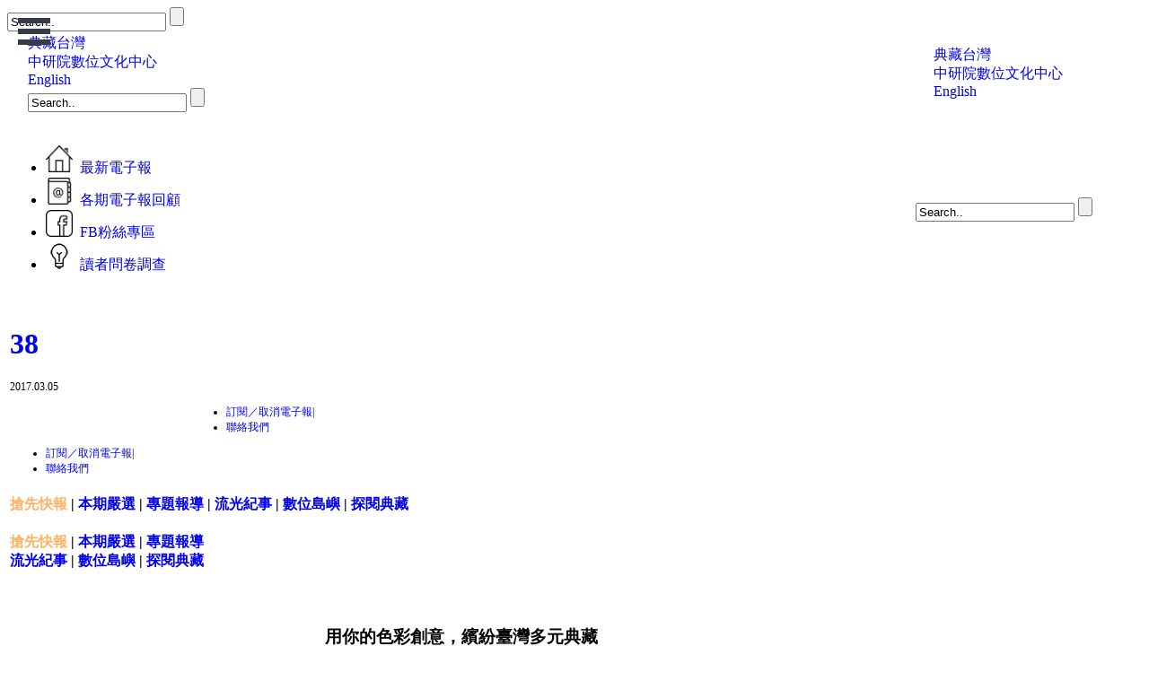

--- FILE ---
content_type: text/html; charset=UTF-8
request_url: https://newsletter.ascdc.sinica.edu.tw/news/Content.php?nid=7496&lid=811
body_size: 17460
content:
<!DOCTYPE html >

<meta http-equiv="Content-Security-Policy" content="default-src 'self' 'unsafe-inline' 
													https://newsletter.asdc.sinica.edu.tw/ 
													https://fonts.gstatic.com/ 
													https://fonts.googleapis.com/ 
													https://apis.google.com/ 
													http://newsletter.ascdc.sinica.edu.tw/ 
													https://www.facebook.com/ 
													https://accounts.google.com/ 
													https://stats.g.doubleclick.net	
													'unsafe-eval' https://ssl.google-analytics.com/ data:;">
<html xmlns="http://www.w3.org/1999/xhtml" lang="zh-TW">
	<head itemscope="" itemtype="http://schema.org/WebPage">
		<meta name="viewport" content="width=device-width, initial-scale=1.0">
		<meta http-equiv="Content-Type" content="text/html; charset=utf-8" />
		<meta name="COPYRIGHT" content="Copyright(c)數位文化電子報http://newsletter.ascdc.sinica.edu.tw/ ">
		<meta name="keywords" content="典藏，加值應用，創意，設計，中研院，" />
		<meta name="description" content="為促進線上典藏資源予大眾近用，中研院數位文化中心精選臺灣植物、貝類與魚類，製作成著色本，留下輪廓與線條，讓人們可以用創意為典藏上色" />
		<meta name="author" content="數位文化電子報, http://newsletter.ascdc.sinica.edu.tw/" />
		<meta property="og:type" content="website" />
		<meta property="og:description" content="為促進線上典藏資源予大眾近用，中研院數位文化中心精選臺灣植物、貝類與魚類，製作成著色本，留下輪廓與線條，讓人們可以用創意為典藏上色">
		<meta property='og:title' content='數位文化電子報 第38期->用你的色彩創意，繽紛臺灣多元典藏' />		<meta name='og:image' content='http://newsletter.ascdc.sinica.edu.tw/file/file/131/13187.jpg'>		<meta itemprop='name' content='數位文化電子報 第38期->用你的色彩創意，繽紛臺灣多元典藏' />		<meta name='lang' content='zh-Hant' itemprop='inLanguage'/>		<meta itemprop="description" content="為促進線上典藏資源予大眾近用，中研院數位文化中心精選臺灣植物、貝類與魚類，製作成著色本，留下輪廓與線條，讓人們可以用創意為典藏上色" />
		<meta itemprop="keywords" content="典藏，加值應用，創意，設計，中研院，" />
		<script src="../include/js/jquery.js"></script> 
		<script src="../include/js/main.js"></script>
		<script type="text/javascript" src="../include/fancybox/jquery.mousewheel-3.0.4.pack.js"></script>
		<script type="text/javascript" src="../include/fancybox/jquery.fancybox-1.3.4.pack.js"></script>
		<link rel="stylesheet" type="text/css" href="../include/fancybox/jquery.fancybox-1.3.4.css" media="screen" />
		<link rel="shortcut icon" href="http://newsletter.ascdc.sinica.edu.tw/images/favicon.ico" / >
		<link href="http://newsletter.ascdc.sinica.edu.tw/images/favicon.ico" rel="icon" type="image/x-icon" />
		<link rel="stylesheet" type="text/css" href="../include/mobilemenu/menu_sideslide.css" />
		
				<link rel="stylesheet" type="text/css" media="all" href="https://newsletter.ascdc.sinica.edu.tw/skin/index.css" />
		<link rel="stylesheet" type="text/css" href="../AnimalsAnimated/animate-custom.css" />
		<link href='https://newsletter.ascdc.sinica.edu.tw/skin/gridsystem.css' rel='stylesheet' type='text/css'>
		<title>數位文化電子報 第38期</title>		<link href='http://fonts.googleapis.com/css?family=Lobster' rel='stylesheet' type='text/css'>
		<link href='http://fonts.googleapis.com/css?family=Belgrano' rel='stylesheet' type='text/css'>
		<link rel="stylesheet" type="text/css" media="all" href="../skin/styles-content.css" />		<style type="text/css">
			a:link {
				text-decoration: none;
			}
			a:visited {
				text-decoration: none;
			}
			a:hover {
				text-decoration: none;
			}
			a:active {
				text-decoration: none;
			}
		</style>
	</head>
	<body>
		<div id="wrapper_home">
			<div class="show-on-mobile">
				<div class="menu-wrap">
					<nav class="menu">
						<div class="icon-list">
						﻿<a href='https://newsletter.ascdc.sinica.edu.tw/index.php?language=&lid=811'  ><div><img width='30' src='https://newsletter.ascdc.sinica.edu.tw/images/Home.png'>&nbsp;&nbsp;最新電子報</div></a><a href='https://newsletter.ascdc.sinica.edu.tw/letter/letter_index_view_chmore.php?language='  ><div><img width='30' src='https://newsletter.ascdc.sinica.edu.tw/images/review.png'>&nbsp;&nbsp;各期電子報回顧</div></a><a href='https://newsletter.ascdc.sinica.edu.tw/news/FB.php?FB=1&language='  ><div><img width='30' src='https://newsletter.ascdc.sinica.edu.tw/images/news_FB.png'>&nbsp;&nbsp;FB粉絲專區</div></a><a href='https://docs.google.com/forms/d/1HXTiRXv2jlpOs8YFvRJId2xg0EGypHO5jF354fyMN2A/viewform' target='_blank' ><div><img width='30' src='https://newsletter.ascdc.sinica.edu.tw/images/news_Topic.png'>&nbsp;&nbsp;讀者問卷調查</div></a>														<a  href="http://digitalarchives.tw/" style="margin-left:35px" />典藏台灣</a>
								<a  href="http://ascdc.sinica.edu.tw" style="margin-left:35px"/>中研院數位文化中心</a>
								<a  href="https://newsletter.ascdc.sinica.edu.tw/index.php?language=en" style="margin-left:35px"/>English</a>
													</div>
					</nav>
					<button class="close-button" id="close-button">Close Menu</button>
				</div>
				<button class="menu-button" id="open-button">Open Menu</button>
				
				<section id="social" >
					  <!-- Search form and social icons -->
					<form action="../searchResult.php" id="cse-search-box" name="cse-search-box">
						<input type="hidden" name="cx" value="013906886412730636199:55mprsqa-pk" />
						<input type="hidden" name="cof" value="FORID:9" />
						<input type="hidden" name="ie" value="UTF-8" />
						<input type="text" style="box-sizing:content-box;" name="q" value="Search.." onblur="if (this.value=='') this.value='Search..'" onfocus="if (this.value =='Search..' ) this.value=''"></input>
						<input type="submit" value=""></input>
					</form>
				</section>
			</div>
			<table id="wrapper_table" width="100%">
				<tr height="30px"  class="hide-on-mobile">
					<td>
						<div class="show-on-table" >
							<div style="overflow: hidden;margin-left:20px;" >
															<div id="top_link">
									<a  href="http://digitalarchives.tw/" />典藏台灣</a>
								</div>
								<div id="top_link">
									<a  href="http://ascdc.sinica.edu.tw" />中研院數位文化中心</a>
								</div>
								<div id="top_link">
									<a  href="https://newsletter.ascdc.sinica.edu.tw/index.php?language=en" />English</a>
								</div>
															<section id="social">
									  <!-- Search form and social icons -->
									<form action="../searchResult.php" id="cse-search-box" name="cse-search-box">
										<input type="hidden" name="cx" value="013906886412730636199:55mprsqa-pk" />
										<input type="hidden" name="cof" value="FORID:9" />
										<input type="hidden" name="ie" value="UTF-8" />
										<input type="text" style="box-sizing:content-box;" name="q" value="Search.." onblur="if (this.value=='') this.value='Search..'" onfocus="if (this.value =='Search..' ) this.value=''"></input>
										<input type="submit" value=""></input>
									</form>
								</section>
							</div>
						</div>
					</td>
					<td class="hide-on-table">
														<div style="overflow: hidden;margin-left:20px">
							<div id="top_link">
								<a  href="http://digitalarchives.tw/" />典藏台灣</a>
							</div>
							<div id="top_link">
								<a  href="http://ascdc.sinica.edu.tw" />中研院數位文化中心</a>
							</div>
							<div id="top_link">
								<a  href="https://newsletter.ascdc.sinica.edu.tw/index.php?language=en" />English</a>
							</div>
													</div>
					</td>
				</tr>
				<tr height="15px"  class="hide-on-mobile"></tr>
				<tr class="hide-on-mobile">
					<td>
						<ul id="menu">
						<li ><a href='https://newsletter.ascdc.sinica.edu.tw/index.php?language=&lid=811'  ><div><img width='30' src='https://newsletter.ascdc.sinica.edu.tw/images/Home.png'>&nbsp;&nbsp;最新電子報</div></a></li><li ><a href='https://newsletter.ascdc.sinica.edu.tw/letter/letter_index_view_chmore.php?language='  ><div><img width='30' src='https://newsletter.ascdc.sinica.edu.tw/images/review.png'>&nbsp;&nbsp;各期電子報回顧</div></a></li><li ><a href='https://newsletter.ascdc.sinica.edu.tw/news/FB.php?FB=1&language='  ><div><img width='30' src='https://newsletter.ascdc.sinica.edu.tw/images/news_FB.png'>&nbsp;&nbsp;FB粉絲專區</div></a></li><li ><a href='https://docs.google.com/forms/d/1HXTiRXv2jlpOs8YFvRJId2xg0EGypHO5jF354fyMN2A/viewform' target='_blank' ><div><img width='30' src='https://newsletter.ascdc.sinica.edu.tw/images/news_Topic.png'>&nbsp;&nbsp;讀者問卷調查</div></a></li>						</ul>
										</td>
					<td width="20%" class="hide-on-table" >
						<section id="social" >
							  <!-- Search form and social icons -->
							<form action="../searchResult.php" id="cse-search-box" name="cse-search-box">
								<input type="hidden" name="cx" value="013906886412730636199:55mprsqa-pk" />
								<input type="hidden" name="cof" value="FORID:9" />
								<input type="hidden" name="ie" value="UTF-8" />
								<input type="text" style="box-sizing:content-box;" name="q" value="Search.." onblur="if (this.value=='') this.value='Search..'" onfocus="if (this.value =='Search..' ) this.value=''"></input>
								<input type="submit" value=""></input>
							</form>
						</section>
					</td>
				</tr>
				<tr >
					<td valign="top">
						﻿

<div id="content2">
	</div>
<div id="mid2">
	<!-- e-NewsLetter Start -->
	<div class="wrapper" itemscope=""  itemtype="http://schema.org/NewsArticle">
		<header>
			<div class="logo">
				<h1><a href='https://newsletter.ascdc.sinica.edu.tw/index.php?lid=811'>38</a></h1>
				<p class="date" style="font-size:12px" itemprop="datePublished">2017.03.05</p>
			</div>
			<div class="show-on-mobile">
				<nav style="float:none;margin:0px 20% auto;">
					<ul id="navlist" style="font-size:12px;" >
						<li id="active"><a href="https://newsletter.ascdc.sinica.edu.tw/mail/">訂閱／取消電子報</a>|
						<li><a href="mailto:newsletter@mail.asdc.sinica.edu.tw">聯絡我們</a></li>
					</ul>
				</nav>
			</div>
			<div class="hide-on-mobile">
				<div class="logo2"></div>
				<div class="clearfloat"></div>
				<nav>
					<ul id="navlist" style="font-size:12px;" >
						<li id="active"><a href="https://newsletter.ascdc.sinica.edu.tw/mail/">訂閱／取消電子報</a>|
						<li><a href="mailto:newsletter@mail.asdc.sinica.edu.tw">聯絡我們</a></li>
					</ul>
				</nav>
			</div>
		</header>
		   
		<section>
					<div class="clearfloat"></div>
			<p id="hr"></p>
			<p>
					<div class="listmenu" >
						<h4 class="hide-on-mobile">
							<a style='color:#ffb264' href='https://newsletter.ascdc.sinica.edu.tw/news/Menu.php?cid=6293&lid=811'>搶先快報</a> | <a  href='https://newsletter.ascdc.sinica.edu.tw/news/Content.php?nid=7488&lid=811'>本期嚴選</a> | <a  href='https://newsletter.ascdc.sinica.edu.tw/news/Content.php?nid=7490&lid=811'>專題報導</a> | <a  href='https://newsletter.ascdc.sinica.edu.tw/news/Content.php?nid=7492&lid=811'>流光紀事</a> | <a  href='http://cyberisland.teldap.tw/news/newsletter/zfVe'>數位島嶼</a> | <a  href='https://newsletter.ascdc.sinica.edu.tw/news/Content.php?nid=7489&lid=811'>探閱典藏</a>						</h4>
						<h4 class="show-on-mobile">
							<a style='color:#ffb264' href='https://newsletter.ascdc.sinica.edu.tw/news/Menu.php?cid=6293&lid=811'>搶先快報</a> | <a  href='https://newsletter.ascdc.sinica.edu.tw/news/Content.php?nid=7488&lid=811'>本期嚴選</a> | <a  href='https://newsletter.ascdc.sinica.edu.tw/news/Content.php?nid=7490&lid=811'>專題報導</a><br/><a  href='https://newsletter.ascdc.sinica.edu.tw/news/Content.php?nid=7492&lid=811'>流光紀事</a> | <a  href='http://cyberisland.teldap.tw/news/newsletter/zfVe'>數位島嶼</a> | <a  href='https://newsletter.ascdc.sinica.edu.tw/news/Content.php?nid=7489&lid=811'>探閱典藏</a>						</h4>
					</div>
			</p>        
		</section>
					<article class="post" >
				<aside>
				<span id="scrolltop" class="scrolltop" onclick="window.scrollTo('0','0')" style=" visibility:hidden ;">
					回頂部
				</span>
						<h3  align="center" itemprop="headline">用你的色彩創意，繽紛臺灣多元典藏</h3>
			<br/><br/>
				<div align="center" itemprop="creator">中研院數位文化中心／林玉雯、羅錫卿、徐千禾</div>
				<table  border="0" cellspacing="0" cellpadding="0" >
					<tr>
						<td align="left">
							<span class="font2">(人氣：824<img src='img/hot.gif' alt='熱門文章'/>)</span><br /> 
						</td>
					</tr>
					<tr>
						<td align="left">	
							<!-- 請將這組標籤置於 <head> 標籤之後或 </body> 標籤之前。 -->
							<script type="text/javascript" src="http://apis.google.com/js/plusone.js">
								{lang: 'zh-TW'}
							</script>
							<!-- 請將這組標籤置於 +1 按鈕該出現的位置。 -->	
							<g:plusone></g:plusone>
						</td>
					</tr>
					<tr>
						<td align="left">
							<iframe src="http://www.facebook.com/plugins/like.php?href=http%3A%2F%2Fnewsletter.asdc.sinica.edu.tw%2Fnews%2FContent.php%3Fnid%3D7496%26lid%3D811&amp;layout=standard&amp;show_faces=true&amp;amp;action=like&amp;colorscheme=light&amp;height=80" scrolling="no" frameborder="0" style="border:none; overflow:hidden;  height:80px;" allowTransparency="true"></iframe>
						</td>
					</tr>
				</table>
				<table id="Content_table"  width="100%" border="0" cellspacing="0" cellpadding="0">
					<tr itemprop="articleBody">
						<td class='Content_main' style='font-size:14px' ><div style="line-height: 2em"><span style="font-size: 16px">2017年2月6日-10日，一連五天，世界各國的博物館、圖書館與檔案館在線上串聯，一同響應典藏著色日的活動。</span></div><div style="line-height: 2em"><span style="font-size: 16px">&nbsp;</span></div><div style="line-height: 2em"><span style="font-size: 16px">各式各樣的著色本在線上免費下載，這些著色本的內容包羅萬象，包括了：動植物、中古世紀的圖騰樣式、浮世繪甚或是彼得兔&hellip;&hellip;等等，以各圖書館與博物館的典藏為本，留下輪廓與線條，讓人們可以用創意為典藏上色。</span></div><div style="line-height: 2em"><span style="font-size: 16px">&nbsp;</span></div><div style="line-height: 2em"><span style="font-size: 16px">在著色創作的過程中，可以進一步從典藏延伸連結。透過一張圖象，串連到各類藝術與知識的領域。例如，從一張植物的圖稿，你可以進一步觀賞他的自然形貌，並延伸查詢植物的生態、故事與環境。</span></div><div style="line-height: 2em"><span style="font-size: 16px">&nbsp;</span></div><div style="line-height: 2em"><span style="font-size: 16px">為促進線上典藏資源予大眾近用，中研院數位文化中心精選臺灣植物、貝類與魚類，製作成著色本，留下輪廓與線條，讓人們可以用創意為典藏上色。</span></div><div style="line-height: 2em"><span style="font-size: 16px">&nbsp;</span></div><div style="line-height: 2em"><span style="font-size: 16px">完成後，歡迎您進一步查找典藏相關連結，並與我們分享您的典藏著色作品。</span></div><div style="line-height: 2em"><br /><span style="font-size: 16px"><span style="font-size: 18px"><a href="http://newsletter.ascdc.sinica.edu.tw/file/file/131/13188.pdf" target="_blank"><span style="color: #f0fff0"><span style="background-color: #008000">著色本下載</span></span></a></span></span></div><div style="line-height: 2em"><span style="font-size: 16px">&nbsp;</span></div></td><span style="display:none;" itemprop="image" >http://newsletter.ascdc.sinica.edu.tw/file/file/131/13187.jpg</span>						  
					</tr>
				</table>
				<table height="25pt">
				<tr>
					<td>&nbsp;</td>
				</tr>
				<tr>
					<td>&nbsp;</td>
				</tr>
				</table>
				<div class="hide-on-table">
					
	<style>
		#animate {
			content: attr(data-icon);
			font-family: 'AnimalsNormal';
			color: #9c534e;
			text-shadow: 0 0 1px #999;
			width: 80px;
			height: 80px;
			line-height: 80px;
			text-align: center;
			font-size: 40px;
			margin: 0px 0 0 0px;
			box-shadow: inset 0 0 0 3px #e0e0e0;
			border-radius: 50%;
		}
		#message
		{
			height: 80px;
			line-height: 100px;
			text-align: center;
			font-size: 20px;
		}
	</style>
<table style="margin-left:30px;margin-top:-50px">
	<tr>
		<td>
					<div id="animate" style="visibility:hidden;font-size:40px">b</div></td>
		<td>
			<div id="message" style="visibility:hidden;">&nbsp;&nbsp;歡迎透過<a  href='https://docs.google.com/forms/d/1HXTiRXv2jlpOs8YFvRJId2xg0EGypHO5jF354fyMN2A/viewform' style='color: rgb(255, 178, 100);' target='_blank'>問卷</a>，與我們分享對電子報的意見與想法！</div><br/>
		</td>
	</tr>
</table>
</div>
				<br/><br/>

				<hr><font color='#047B2B'>》相關新聞閱讀：</font><br />
					Solr server not responding

--- FILE ---
content_type: text/html; charset=utf-8
request_url: https://accounts.google.com/o/oauth2/postmessageRelay?parent=https%3A%2F%2Fnewsletter.ascdc.sinica.edu.tw&jsh=m%3B%2F_%2Fscs%2Fabc-static%2F_%2Fjs%2Fk%3Dgapi.lb.en.2kN9-TZiXrM.O%2Fd%3D1%2Frs%3DAHpOoo_B4hu0FeWRuWHfxnZ3V0WubwN7Qw%2Fm%3D__features__
body_size: 158
content:
<!DOCTYPE html><html><head><title></title><meta http-equiv="content-type" content="text/html; charset=utf-8"><meta http-equiv="X-UA-Compatible" content="IE=edge"><meta name="viewport" content="width=device-width, initial-scale=1, minimum-scale=1, maximum-scale=1, user-scalable=0"><script src='https://ssl.gstatic.com/accounts/o/2580342461-postmessagerelay.js' nonce="raDYulTsOw0g2_wfst9Nbw"></script></head><body><script type="text/javascript" src="https://apis.google.com/js/rpc:shindig_random.js?onload=init" nonce="raDYulTsOw0g2_wfst9Nbw"></script></body></html>